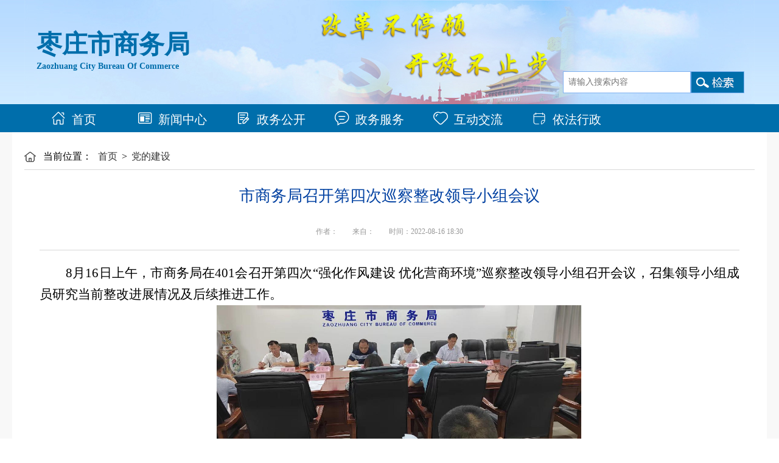

--- FILE ---
content_type: text/html
request_url: http://commerce.zaozhuang.gov.cn/ddjs/202208/t20220823_1491646.html
body_size: 3582
content:
<!DOCTYPE html>
<html lang="zh-CN">
<head>
<meta charset="utf-8">
<meta http-equiv="X-UA-Compatible" content="IE=edge,chrome=1">

<title>市商务局召开第四次巡察整改领导小组会议</title>

<meta name="pagetype" content="1">
<meta name="SiteName" content="枣庄市商务局" />
<meta name="SiteDomain" content="http://commerce.zaozhuang.gov.cn/" />
<meta name="SiteIDCode" content="">
<meta name="ColumnName" content="党的建设" />
<meta name="ColumnType" content="" />
<meta name="ArticleTitle" content="市商务局召开第四次巡察整改领导小组会议" />
<meta name="PubDate" content="2022-08-16" />
<meta name="ContentSource" content="" />
<meta name="Keywords" content="" />
<meta name="Author" content="" />
<meta name="Description" content="" />
<meta name="Url" content="./t20220823_1491646.html" />

<link href="../../images/second.css" rel="stylesheet">
<link href="../../images/global.css" rel="stylesheet">
<link rel="stylesheet" type="text/css" href="../../images/iconfont.css">
<!--[if lt IE 9]>
<script src="images/html5shiv.min.js"></script>
<![endif]-->
</head>

<body>
<!-- 通用页头 -->
<div id="header">
    <div class=" header allwith">
        <div class="heale">

            <div class="healetxt"> <span class="name">枣庄市商务局</span> <span class="num">Zaozhuang City Bureau Of Commerce
                </span> </div>
        </div>
        <div class="heari">
            <!-- <div class="hearit flaot_l">
         <div class="heaico flaot_r"> <img src="http://commerce.zaozhuang.gov.cn/images/mb1-aside-2.png" height="20"alt="" /> <img src="http://commerce.zaozhuang.gov.cn/images/mb1-aside-3.png" height="20"alt="" /> <img src="http://commerce.zaozhuang.gov.cn/images/mb1-aside-4.png" height="20" alt="" /> </div>
          <div class="healon flaot_r"> <span><a href="#" onclick="javascript:ClickObject2();">繁体</a></span> <span>|</span> <span><a href="#" onclick="javascript:ClickObject1();">简体</a></span> </div>
          
        </div>-->
            <div class="hearis flaot_l">
                <form class="search-box flaot_l" name="searchForm" id="searchForm" method="post"
                    action="http://commerce.zaozhuang.gov.cn/irs-c-web/search.shtml"
                    onSubmit="return checksubmitinfo();">
                    <input class="flaot_l" type="text" id="keyword" onmousedown="clearContent();" placeholder="  请输入搜索内容" onfocus="if (value == '请输入关键词') {value =''}" onblur="if (value == '') {value = '请输入关键词'}" />
                    <input name="searchWord" type="hidden" id="searchWord" />
                    <input type="hidden" name="code" value="18f09c7a3a1" />
                    <input type="hidden" name="dataTypeId" value="1088" />
                    <div class="search-icon flaot_l"> <img onClick="checksubmitinfo()" src="http://commerce.zaozhuang.gov.cn/images/mb61-icon-search.png" /> </div>

                </form>
                <script>
                    function checksubmitinfo() {
                        if (searchForm.keyword.value == "" || searchForm.keyword.value < 1) {
                            alert("请您输入要搜索的关键字或标题!");

                            return false;
                        } else {

                            searchForm.searchWord.value = searchForm.keyword.value;
                            url = "http://commerce.zaozhuang.gov.cn/irs-c-web/search.shtml?code=18f09c7a3a1&dataTypeId=1088&searchWord=" + encodeURIComponent(searchForm.searchWord.value);
                            window.open(url, "", "");
                            return false;
                        }


                    }
                </script>
            </div>
        </div>
    </div>
</div>

<div id="nav">
    <!--menu start-->
    <div class="allwith nav">
        <ul>
            <li><a href="http://commerce.zaozhuang.gov.cn/"><i class="iconfont icon-shouye1"
                        style="font-size:1.2em; padding-right:10px;"></i>首页</a></li>
            <li><a href="http://commerce.zaozhuang.gov.cn/xwzx/" target="_self"><i
                        class="iconfont icon-xinwen" style="font-size:1.2em; padding-right:10px;"></i>新闻中心</a></li>
            <li><a href="http://commerce.zaozhuang.gov.cn/zwgk/" target="_self"><i
                        class="iconfont icon-shenqing" style="font-size:1.2em; padding-right:10px;"></i>政务公开</a></li>
            <li><a href="http://zzzwfw.sd.gov.cn/zz/public/index" target="_blank"><i
                        class="iconfont icon-kehutousu" style="font-size:1.2em; padding-right:10px;"></i>政务服务</a></li>
            <li><a href="http://commerce.zaozhuang.gov.cn/hdjl/" target="_self"><i
                        class="iconfont icon-fuwuzhongjiewuye" style="font-size:1.2em; padding-right:10px;"></i>互动交流</a>
            </li>
            <li><a href="http://commerce.zaozhuang.gov.cn/yfxz/" target="_self"><i
                        class="iconfont icon-zhuantifuwu" style="font-size:1.2em; padding-right:10px;"></i>依法行政</a></li>
            
        </ul>
    </div>

    <!--menu end-->

</div>
<!-- 通用页头end -->
<div id="content">
<div class="content allwith">
<div class="loc">
		<span>当前位置：</span>
		<a href="../../" target="_self" title="首页" class="CurrChnlCls">首页</a>&nbsp;&gt;&nbsp;<a href="../" target="_self" title="党的建设" class="CurrChnlCls">党的建设</a>
	
</div>
<div class="center detail-page">
	<div class="news-cont">

		<h2>市商务局召开第四次巡察整改领导小组会议</h2>


      <div class="news_source">
         <h2></h2>
     </div>


		<div class="clear info-container">
			<div class="news-infob">
				<span>作者：</span>
				<span>来自：</span>
				<span>时间：2022-08-16 18:30</span>
			</div><!-- news-info end -->
			<!-- icon-group end -->
		</div><!-- clear end -->

		<div class="seg-line"></div>

		

		

		<p><div class="view TRS_UEDITOR trs_paper_default trs_word"><p style="margin: 0 0 0;text-align: justify;font-family: Calibri;font-size: 14px;white-space: normal;text-indent: 43px"><span style="font-family: 仿宋_GB2312;letter-spacing: 0;font-size: 21px"><span style="font-family:仿宋_GB2312">8月16日上午，市商务局在401会召开第四次“强化作风建设 优化营商环境”巡察整改领导小组召开会议，召集领导小组成员研究当前整改进展情况及后续推进工作。</span></span></p><p style="margin: 0px; text-align: justify; font-family: Calibri; font-size: 14px; white-space: normal; text-indent: 0em;"><span style="font-family: 仿宋_GB2312;letter-spacing: 0;font-size: 21px"><span style="font-family:仿宋_GB2312"></span></span></p><p style="text-align: center"><img src="./W020220823402125175458.jpg" data-uploadpic="U020220823401754517709.jpg" needdownload="true" data-needdownload="true" title="截图录屏_选择区域_20220822150500.jpg" alt="" style="width: 600px; height: 368px;" picname="截图录屏_选择区域_20220822150500.jpg" OLDSRC="W020220823402125175458.jpg" /></p><p style="margin: 0px; text-align: justify; font-family: Calibri; font-size: 14px; white-space: normal; text-indent: 0em;"><span style="font-family: 仿宋_GB2312;letter-spacing: 0;font-size: 21px"><span style="font-family:仿宋_GB2312"></span></span><br/></p><p style="margin: 0 0 0;text-align: justify;font-family: Calibri;font-size: 14px;white-space: normal;text-indent: 43px"><span style="font-family: 仿宋_GB2312;letter-spacing: 0;font-size: 21px">会议指出，截至目前，巡察整改已进入十分关键阶段，根据方案，到8月底前各项整改任务要逐一销号完成。目前已完成整改的需着手准备支撑印证材料，同时进行查缺补漏，确保逐条逐项无遗漏（整改完成的12项任务：1、2、3、5、9、11、12、13、14、15、18、19），尚未完成整改的，需抓紧时间按照进度和节点，进行逐项整改。</span></p><p style="margin: 0;font-family: Calibri;font-size: 16px;white-space: normal;text-indent: 43px;line-height: 22px"><span style="font-family: 仿宋_GB2312;letter-spacing: 0;font-size: 21px">会议强调，“强化作风建设  优化营商环境”巡察整改是当前一项十分重要的工作任务，</span><span style="font-family: 仿宋_GB2312;font-size: 21px">请各科室务必高度重视，按照整改方案时间节点高标准、高质量完成整改工作。</span></p><p style="margin: 0 0 0;text-align: justify;font-family: Calibri;font-size: 14px;white-space: normal;text-indent: 43px"><span style="font-family: 仿宋_GB2312;letter-spacing: 0;font-size: 21px"> </span></p><p><br/></p></div></p>

		

		<div class="seg-line"></div>

		

		


	</div><!-- news-cont end -->
</div>

</div>
  <div class="blank20"></div>

</div>

<!-- 通用页脚 -->
<div id="foot">
    <div class="blank20"></div>
    <div class="foot allwith">
        <p>枣庄市商务局版权所有 <a style="color:#fff;" href="http://beian.miit.gov.cn/" target="_blank">鲁ICP备10207231号-2</a>
            枣庄市商务局负责维护</p>
        <p>地址：山东省枣庄市新城民生路616号财政大厦4层 邮编：277800 电话:0632-3223899 传真:3221088</p>
        <p>网站标识码：3704000043<a style="color:#fff;" target="_blank"
                href="https://www.beian.gov.cn/portal/registerSystemInfo?recordcode=37040002000040"><img src="http://commerce.zaozhuang.gov.cn/images/gonga.png" />鲁公网安备 37040002000040号</a>
        </p>
        <ul class="tubiao">
            <li><a href="http://bszs.conac.cn/sitename?method=show&id=0819CAAEBB4113E8E053012819AC5A82"
                    target="_blank"><img vspace="0" hspace="0" border="0" src="//dcs.conac.cn/image/red.png" data-bd-imgshare-binded="1" /></a></li>
            <li style="margin-top:10px;">
                <script id="_jiucuo_" sitecode='3704000043' src='https://zfwzgl.www.gov.cn/exposure/jiucuo.js'></script>
            </li>
        </ul>

    </div>


</div>


<script src="http://commerce.zaozhuang.gov.cn/images/juba_md.js"></script>

<!-- 通用页脚end -->
<!--把所有的附件发布出去，便于智能检索能取得附件的地址 -->
    <div style="display:none">
        
        
    </div>

</body>
</html>

--- FILE ---
content_type: text/css
request_url: http://commerce.zaozhuang.gov.cn/images/second.css
body_size: 11587
content:
@charset "utf-8";
/* CSS Document */
.sennewt{ width:100%;}
.ind_s1l {width: 55%;height: 390px;float: left;}
/*焦点图*/
.index_focus .lft_pic {width:100%;height: 390px;overflow: hidden;float: left;}
.index_focus img {width:100%;height: 390px;}
/*focus*/
.titBg {background: #000;filter: alpha(opacity=40);-moz-opacity: 0.4;-khtml-opacity: 0.4;
opacity: 0.4;}
/* slider-carousel */
.slider-carousel {position: relative;width:100%;height: 390px;overflow: hidden;}
.slider-carousel .item {width:100%;height: 390px}
.slider-carousel .slidesjs-navigation {width: 42px;height: 69px;display: block;position: absolute;text-indent: -9999em;top: 110px;z-index: 100;}
.slidesjs-previous {background: url(index_btn03.png) no-repeat;left: 0px}
.slidesjs-next {background: url(index_btn04.png) no-repeat;right: 0px}
.slidesjs-previous:hover {background: url(index_btn01.png) no-repeat;}
.slidesjs-next:hover {background: url(index_btn02.png) no-repeat;}
.slidesjs-pagination {overflow: hidden;zoom: 1;position: absolute;right: 10px;top: 370px;width: 100px;height: 10px;z-index: 10;overflow: hidden;}
.slidesjs-pagination-item {float: left;width: 20px;height: 10px;}
.slidesjs-pagination-item a {float: left;display: block;width: 9px;height: 9px;text-indent: -9999em;margin: 0 2px 0 0;background: url(index140516-02.png) no-repeat;}
.slidesjs-pagination-item a.active {background: url(index140516-01.png) no-repeat;}
.slider-carousel .titBg {position: absolute;width: 100%;height: 32px;left: 0;bottom: 0px;z-index: 1}
.slider-carousel .subtitle {position: absolute;width:600px;height: 32px;left: 10px;bottom: 0px;z-index: 2}
.slider-carousel .subtitle h6 {color: #ffffff;font-size: 14px;font-weight: bold;height: 32px;line-height: 32px;overflow: hidden;}
.slider-carousel .subtitle h6 a {color: #ffffff;}
.ind_s1r {width:43%;height: 302px;float: right;}
.news-txt li {line-height: 40px; clear: both;}
.news-txt li a {float: left;padding: 0 0 0 10px;}
.news-txt li span {float: right;color: #999999;padding: 0 5px;font-size: 14px;}
.ztzimg{ width:90%; margin:0 auto;}

.loc{
  padding-left: 28px;
  padding-top: 10px;
  padding-bottom: 10px;
  background-image: url(icon-loc.png);
  background-position: left center;
  background-repeat: no-repeat;
  border-bottom: 1px solid #d8d8d8;
}
.loc span,.loc a{
  margin-left: 3px;
  margin-right: 3px;
}
.col {
  width: 28%;
  min-height: 670px;
  background-color: #f6f6f6;
  border: 1px solid #d8d8d8;
  text-align: center;
}
.colb {
  width: 27%; text-align:left;
   margin:1.5% 0;
  padding:0 15px;
  min-height: 670px;
  background-color: #f6f6f6;
}
.col h1 {
  background-image: url(icon-bg.png);
  background-repeat: no-repeat;
  background-position: right 15px center;
  background-color: #006eab;
  font-size: 18px;
  font-weight: normal;
  color: #fff;
  line-height: 54px;
}
.col li {
  background-color: #fff;
  border-bottom: 1px solid #e7e7e7;
  font-size: 16px;
  line-height: 52px;
}
.col li:hover,.col li.on {
  background-color: #f1f1f1;
  border-left: 6px solid #006eab;
}
.col li:hover a,.col li.on a { color: #0040a1;}

.lanmu_old {
  background-color: #fff;
  border-bottom: 1px solid #e7e7e7;
  font-size: 16px;
  line-height: 52px;
}

.lanmu_on {
  background-color: #f1f1f1!important;
  border-left: 6px solid #006eab;
  font-size: 16px;
  line-height: 52px;	
}
.lanmu_on a { color: #006eab;}

.txli{ width:100%;  }
.txlibi{widows:100%;  line-height:50px; height:50px; border-bottom:1px solid #CCC;padding-left:10px; font-size:20px; }
.list-page { padding:10px 0; margin:0 auto;width: 95%;}
.list-lpage{ margin:0 auto; width: 100%;}
.list-pr{width: 70%; }
.news-listb{ width:90%; margin:0 auto; overflow:hidden; padding-bottom:20px;line-height: 36px;}
.cola { width: 28%; min-height: 300px; background-color: #fafafa; padding-bottom:20px;}
.qlyxt{border-bottom:1px solid #CCC; height:50px; line-height:50px; margin:0 15px 15px 15px; font-size:20px; }
 /* 新闻列表结构 */
.news-list{ width:100%; overflow:hidden;padding-bottom:20px;line-height: 36px;}
.newstxt{ width:88%; float:left; }
.date{width: 12%;color: #999; float:right; text-align:right;}
.news-list li a:hover{ text-decoration: underline; }
.news-list li a { display: block; float: left; overflow: hidden; white-space: nowrap;text-overflow: ellipsis;}

.news-list li span { display: block; float: right; overflow: hidden; white-space: nowrap;text-overflow: ellipsis;}
/*list--end*/
/*分页--start*/
 
.pager {text-align: center; margin-top:20px;
}
.pager a{ display: inline-block;
    background-color: #fff;
  height: 32px;
  margin-left: 3px;
  margin-right: 3px;
  padding-left: 15px;
  padding-right: 15px;
  line-height: 31px;
  border: 1px solid #ccc;
}
.pager a.on,.pager a:hover{
  background-color: #62adf1;
  color: #fff;
  text-decoration: none;
}
/*分页--end*/
/*细览--start*/
.detail-page{
  padding: 25px;
  background-color: #fff;
}
  .info-container {
    position: relative;
    text-align: center;
  }
    .news-cont h2{
      margin-bottom: 30px;
      font-size: 26px;
      font-weight: normal;
      color: #0040a1;
      text-align: center;
    }
    .news-cont .news-infob span{
        font-size: 12px;
        color: #999;
        margin-right: 10px;
        margin-left: 10px;
    }
    .news-cont .icon-group {
      position: absolute;
      top: 0;
      right: 0;
    }
    .icon-group img{
      margin-left: 5px;
    }
    .news-cont .seg-line{
      height: 1px;
      margin-top: 20px;
      margin-bottom: 20px;
      background-color: #d8d8d8;
    }
    .news-cont .news-pic{
      display: block;
      margin-left: auto;
      margin-right: auto;
      margin-top: 30px;
      margin-bottom: 30px;
    }
    .news-cont p{
      font-size: 16px;
      margin-bottom: 15px;
      text-indent: 2em;
      line-height: 1.7;
    }
    .attachment{
      margin-top: 20px;
      margin-bottom: 20px;
      color: #183181;
    }
    .attachment a {
      color: #183181;
    }
    .attachment li {
      margin-top: 12px;
    }
    .func{
      margin-top: 24px;
      text-align: center;
    }
    .btn-group{
      display: inline-block;
      margin-right: 5px;
    }
    .btn-group img{
      margin-left: 5px;
      margin-right: 5px;
    }
    .share{
      position: relative;
      top: -5px;
      display: inline-block;
      width: 210px;
      height: 34px;
      padding-left: 75px;
      background-image: url(ashare-bg.png);
      background-repeat: no-repeat;
      background-position: center center;
    }
    .share img{
      margin-top: 5px;
      margin-left: 3px;
      margin-right: 3px;
    }
/*细览--end*/

.news-info{ width:100%;margin:0 auto;border:1px solid #ccc; line-height:20px; overflow:hidden; margin-bottom:15px;}
.news-infob{ width:100%;margin:0 auto; line-height:20px; overflow:hidden; margin-bottom:15px;}
.news-info li{ width:46%; padding:1%; float:left;}
.qianb{width:20%; float:left; font-size:1em; font-weight:bold; margin-right:20px;}
.news-infoa{width:100%;border:1px solid #ccc; overflow:hidden; }
.news-infol{ float:left; width:80%;}
.news-infol p{ width:100%; height:30px; padding:10px; line-height:30px;}
.fztxt{font-size:2em;}
.news-infor{ float:right; margin:20px; height:40px; background:#006eab; color:#FFF; width:15%; line-height:40px; text-align:center; border-radius:6px;}
.sjknei{ width:100%; margin:10px auto;}
.sjknei table{ BORDER-TOP: #d2d2d2 1px solid; BORDER-RIGHT: #d2d2d2 1px solid; BORDER-COLLAPSE: collapse; BORDER-BOTTOM: #d2d2d2 1px solid; BORDER-LEFT: #d2d2d2 1px solid}
.sjknei TR {BORDER-TOP: #d2d2d2 1px solid; BORDER-RIGHT: #d2d2d2 1px solid; BORDER-COLLAPSE: collapse; BORDER-BOTTOM: #d2d2d2 1px solid; BORDER-LEFT: #d2d2d2 1px solid}
.sjknei TD {line-height:40px;BORDER-TOP: #d2d2d2 1px solid; BORDER-RIGHT: #d2d2d2 1px solid; BORDER-COLLAPSE: collapse; BORDER-BOTTOM: #d2d2d2 1px solid; BORDER-LEFT: #d2d2d2 1px solid}
.bjy{ background:#f6f6f6;}
.yanews_menu {overflow: hidden;height:45px;width:100%; background:#f7f7f7;}
.yanews_menu ul {width:100%;height: 45px;}
.yanews_menu ul li {width: 25%;height: 45px;text-align: center;font-size:1.2em;font-weight: bold;line-height: 45px;color: #000;float: left;display: block;cursor: pointer;}
.yanewsmenu li.hover {color: #006eab;font-size:1.2em;font-weight: bold;}

.yanewscontent ul {padding-top:16px;display: none;overflow: hidden;}
.yanewscontent ul.block {display: block;
}
.yanews_content{ margin:0 10px;}




.wjjsl{width:5%; text-align:center;float:left; padding:5px; background:#FFF; border-radius:5px; margin:5px;}
.news-imglist{ width:100%;}
.news-imglist li{ width:45%; margin:2%; height:260px; float:left;}
.imgb{width:100%; height:220px; float:left; }
.imgtx{width:100%; height:40px; float:left; line-height:40px; text-align:center;background:#CCC; }
.ldimg{ width:12%;padding:2px; border:1px solid #eee; float:left;}
.ldtxt{width:85%; float:right;}
.ldtxt p{ width:100%; line-height:40px; font-size:1em; float:left;}
.ldtxt a{ color:#F00;}
.ldxim{ width:60%; margin:20px auto;}
.fengo{ width:50px; height:30px; line-height:30px; margin-left:20px; border-radius:6px; background:#015293; color:#FFF;}
.ldnr{width:80%;margin:0 auto;line-height:30px;  text-align:left;}
.ldhdb{ width:95%; font-size:1em; font-weight:bold; line-height:40px; float:left;}
.ldhdb a{ color:#000;}
.ldhdn{width:95%;font-size:1em;  line-height:40px; float:left;}
.ldbt{width:95%; text-align:left;font-size:1.2em; color:#015293; font-weight:bold; line-height:40px;}
.divtitle { padding:10px; color:#F00;
text-align: left;
clear: both;
}
.divtitle a{ color:#F00;}

.identitytitle {padding:0 10px;

}

.identitytitle div {
	 width:15.5%;
	  float:left;
height: 30px;
text-align: left;
 padding:5px;
float: left;
}



.identitytitle a:hover {
text-decoration: underline;
color: red;
}



.divtitle a:hover {
text-decoration: underline;
color: red;
}

.pager {text-align: center;margin-top: 15px;}
.pager a{
    display: inline-block;
    background-color: #fff;
    height: 29px;
    margin-left: 3px;
    margin-right: 3px;
    margin-bottom: 3px;
    margin-top: -5px;
    padding-left: 9px;
    padding-right: 9px;
    line-height: 29px;
    border: 1px solid #ccc;
}
.pager a.on,.pager a:hover{
  background-color: #62adf1;
  color: #fff;
  text-decoration: none;
}
.attachment{
      margin-top: 20px;
      margin-bottom: 20px;
      color: #183181;
    }
    .attachment a {
      color: #183181;
    }
    .attachment li {
      margin-top: 12px;
    }
	
.boxzx {
    display: block;
    position: relative;
    border: solid 1px #ccc;
    padding: 30px 0;
    margin-bottom: 65px;
    background: #edf2f6;
}


.content_container {
    width: 960px;
    margin: 0 auto;
    height: auto;
}

.ysq_xzx {
    font-size: 0px;
    text-align: center;
    margin-top: 20px;
}

.ysq_xzx a {
    display: inline-block;
    margin: 10px;
}

.ysq-table {
    background: #EEF3F6;
    border: #D6D7D9 solid 1px;
    padding: 10px;
}

.ysq-title {
    text-align: center;
    margin-bottom: 20px;
    font-size: 20px !important;
    font-weight: bold;
    color: #c00;
}

.boxzx label {
    display: block;
    text-align: center;
    margin: 20px 0px;
}

.boxzx label span {
    display: inline-block;
    width: 140px;
    text-align: right;
}

--- FILE ---
content_type: text/css
request_url: http://commerce.zaozhuang.gov.cn/images/global.css
body_size: 3838
content:
/* CSS Document */
@charset "utf-8";

html{color:#000;background:#FFF;min-width:1240px;}
body,div, dl, dt, dd, ul, ol, li, h1, h2, h3, h4, h5, h6, pre, code, form, fieldset, legend, input, button, textarea, p, blockquote, th, td
{margin:0;padding:0; }
table{border-collapse:collapse;border-spacing:0;}
p,ul,li,,a,img{margin:0;padding:0;}
fieldset,img{border:0;}address,caption,cite,code,dfn,em,th,var{font-style:normal;font-weight:normal;}
li,dd{list-style:none outside none; overflow:hidden;}
caption,th{text-align:left;}
h1,h2,h3,h4,h5,h6{font-size:100%;font-weight:normal;}
q:before,q:after{content:'';}
abbr,acronym{border:0;font-variant:normal;}
sup{vertical-align:text-top;}
sub{vertical-align:text-bottom;}
input,textarea,select{font-family:inherit;font-size:inherit;font-weight:inherit;}
input,textarea,select{*font-size:100%;}
legend{color:#000;}
a{ color: #333; text-decoration:none;}
img:hover {
  filter: alpha(opacity=80);
  opacity: 0.8;
}
a:hover {
  text-decoration: underline;
}
a:focus {
  filter: alpha(opacity=80);
  opacity: 0.8;
}
body {MARGIN:0;PADDING: 0px;  font-size:16px; font-family:"Ã¥Â¾Â®Ã¨Â½Â¯Ã©â€ºâ€¦Ã©Â»â€˜";   }
.flaot_l{ float:left}
.flaot_r{ float:right}
img{border:0px;}
.more{ float:right;}
.more a,.more a:hover{color:#939393;}
.blank10{ height:10px; clear:both;}
.blank20{ height:20px; clear:both;}
.ml10{ margin-left:10px;_margin-left:8px;}
.ml30{ margin-left:30px;}
.allwith{ width:1200px; margin:0 auto;}
#header{font-size:14px; background:url(body.jpg) repeat-x;}
.header{ height:171px; background:url(bodybj.jpg)}
.heale{ width:38%;padding:45px  0 0 20px;  float:left;}
.healelg{ width:18%; height:76px; float:left;}
.healetxt{ width:75%; height:76px; float:left;}
.healetxt span{width:100%;float:left; color:#006eab; }
.name{ font-size:3em; font-weight:bold;}
.num{ font-size:1em; font-weight:bold;}
.hearit{width:100%; padding:10px 20px 0  0 ;height:25px; line-height:25px}
.hearit span{ padding:0 3px;}
.hearit a{ color:#333;}
.heari{width: 37%;float:right;padding-top: 92px;}
.heaico{ width:12%;float: right;}
.healon{width:13%; margin:0 5px;}
.hearis{width:100%;height:36px; padding-top:10px;}
.hearis span{width:100%; float:left; padding-top:15px; font-size:12px; color:#999;}
.hearis span a{color:#999;}
/* Ã¦ÂÅ“Ã§Â´Â¢Ã¦Â¡â€ Ã¦Â Â·Ã¥Â¼Â */
.search-box{float: right;width: 71%;margin-top:15px;}
.search-box input{display: block;width: 66%;height: 34px;background-color: #fff;border: 1px solid #7fb1f0;color: #333;font-size: 14px;line-height: 34px;}
.search-icon{ height: 34px; border: 1px solid #7fb1f0;}
/* Ã¦ÂÅ“Ã§Â´Â¢Ã¦Â¡â€ end */
#nav{ background:#006eab; height: 46px;}
.nav { font-size:20px;min-width:1200px;
 background-color: #006eab;height: 46px;}
.nav li {float: left;width: 13.5%;height: 46px;text-align: center;line-height: 46px;}
.nav li a { color: #fff; text-decoration:none;}
.nav li:hover { background:#0d85c7; text-decoration:none;}
#footnav{background-color: #80a4c7}
.links {height: 50px; line-height: 49px; background-color: #80a4c7;font-size: 14px; text-align: center;}
.links select {width: 264px; height: 30px; margin-right: 10px; padding-left: 10px;border-radius: 6px;font-size: 14px; border: none; color: #666;}

#foot{ background-color: #014a8f; overflow:hidden;}
.foot p { width:100%; line-height:30px; padding:5px 0;font-style: normal; text-align:center;color: #fff; white-space: pre-wrap;}
.foot ul{width:25%; margin:0 auto;}
.foot ul li{ width:40%; height:70px; float:left;  margin:0 10px;}

.erwm{ width:100%;height:74px; float:left;}
.erwtx{ width:100%; height:25px; }
#content{ background-color: #f8f8f8;}
.content{ background:#FFF; height:auto; overflow:hidden; padding:20px; }





--- FILE ---
content_type: text/css
request_url: http://commerce.zaozhuang.gov.cn/images/iconfont.css
body_size: 12934
content:
@font-face {font-family: "iconfont";
  src: url('iconfont.eot?t=1547441583316'); /* IE9 */
  src: url('iconfont.eot?t=1547441583316#iefix') format('embedded-opentype'), /* IE6-IE8 */
  url('[data-uri]') format('woff2'),
  url('iconfont.woff?t=1547441583316') format('woff'),
  url('iconfont.ttf?t=1547441583316') format('truetype'), /* chrome, firefox, opera, Safari, Android, iOS 4.2+ */
  url('iconfont.svg?t=1547441583316#iconfont') format('svg'); /* iOS 4.1- */
}

.iconfont {
  font-family: "iconfont" !important;
  font-size: 16px;
  font-style: normal;
  -webkit-font-smoothing: antialiased;
  -moz-osx-font-smoothing: grayscale;
}

.icon-31weizhangkuaicha:before {
  content: "\e600";
}

.icon-hudong:before {
  content: "\e7aa";
}

.icon-kehutousu:before {
  content: "\e658";
}

.icon-geren13:before {
  content: "\e645";
}

.icon-shouye:before {
  content: "\e637";
}

.icon-triangle-right:before {
  content: "\e67d";
}

.icon-lianxi:before {
  content: "\e628";
}

.icon-xinwen:before {
  content: "\e639";
}

.icon-wangluotiaocha:before {
  content: "\e629";
}

.icon-zhuantifuwu:before {
  content: "\e630";
}

.icon-jingwuicon_svg-:before {
  content: "\e648";
}

.icon-xiazai:before {
  content: "\e61a";
}

.icon-chepai:before {
  content: "\e631";
}

.icon-zhinan:before {
  content: "\e8d0";
}

.icon-weizhang:before {
  content: "\e662";
}

.icon-xin:before {
  content: "\e80d";
}

.icon-erji-zhengwuyun:before {
  content: "\eabc";
}

.icon-farendaibiao:before {
  content: "\e606";
}

.icon-renkouku:before {
  content: "\e638";
}

.icon-shangwutubiao-:before {
  content: "\e64c";
}

.icon-icon-kaoshijilu:before {
  content: "\e660";
}

.icon-center:before {
  content: "\e618";
}

.icon-shouye1:before {
  content: "\e62b";
}

.icon-lianxiren:before {
  content: "\e610";
}

.icon-communications:before {
  content: "\e62d";
}

.icon-qimanhuanzheng:before {
  content: "\e607";
}

.icon-fuwuzhongjiewuye:before {
  content: "\e609";
}

.icon-APPku:before {
  content: "\e66e";
}

.icon-shenpi:before {
  content: "\e613";
}

.icon-shenqing:before {
  content: "\e633";
}

.icon-yidongjingwuzhongduanshenqing:before {
  content: "\e62a";
}

.icon-wenjian:before {
  content: "\e627";
}

.icon-xukezheng:before {
  content: "\e620";
}

